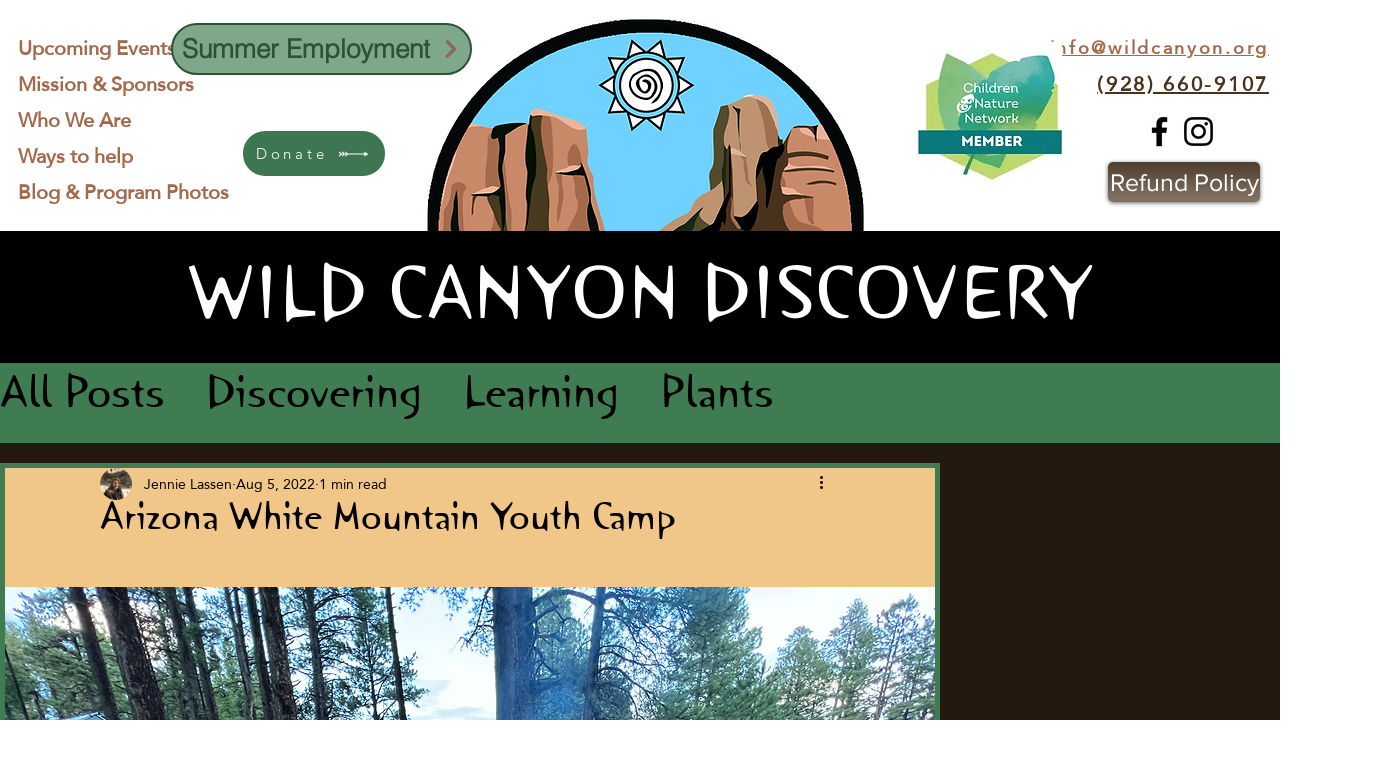

--- FILE ---
content_type: text/css; charset=utf-8
request_url: https://www.wildcanyon.org/_serverless/pro-gallery-css-v4-server/layoutCss?ver=2&id=11m8r-not-scoped&items=3506_4032_3024%7C3488_4032_3024%7C3521_4032_3024%7C3297_960_791%7C3706_3024_4032%7C3598_3024_4032%7C3333_4032_3024%7C3584_4032_3024%7C3492_4032_3024%7C3357_3024_4032%7C3755_3024_4032%7C3699_3024_4032%7C3457_4032_3024%7C3691_3024_4032%7C3582_4032_3024%7C3301_4032_3024%7C3470_3024_4032&container=1777.5_930_1720.109375_720&options=gallerySizeType:px%7CenableInfiniteScroll:true%7CtitlePlacement:SHOW_ON_HOVER%7CimageMargin:5%7CisVertical:false%7CgridStyle:0%7CgalleryLayout:1%7CnumberOfImagesPerRow:0%7CgallerySizePx:300%7CcubeType:fill%7CgalleryThumbnailsAlignment:none
body_size: -87
content:
#pro-gallery-11m8r-not-scoped [data-hook="item-container"][data-idx="0"].gallery-item-container{opacity: 1 !important;display: block !important;transition: opacity .2s ease !important;top: 0px !important;left: 0px !important;right: auto !important;height: 347px !important;width: 463px !important;} #pro-gallery-11m8r-not-scoped [data-hook="item-container"][data-idx="0"] .gallery-item-common-info-outer{height: 100% !important;} #pro-gallery-11m8r-not-scoped [data-hook="item-container"][data-idx="0"] .gallery-item-common-info{height: 100% !important;width: 100% !important;} #pro-gallery-11m8r-not-scoped [data-hook="item-container"][data-idx="0"] .gallery-item-wrapper{width: 463px !important;height: 347px !important;margin: 0 !important;} #pro-gallery-11m8r-not-scoped [data-hook="item-container"][data-idx="0"] .gallery-item-content{width: 463px !important;height: 347px !important;margin: 0px 0px !important;opacity: 1 !important;} #pro-gallery-11m8r-not-scoped [data-hook="item-container"][data-idx="0"] .gallery-item-hover{width: 463px !important;height: 347px !important;opacity: 1 !important;} #pro-gallery-11m8r-not-scoped [data-hook="item-container"][data-idx="0"] .item-hover-flex-container{width: 463px !important;height: 347px !important;margin: 0px 0px !important;opacity: 1 !important;} #pro-gallery-11m8r-not-scoped [data-hook="item-container"][data-idx="0"] .gallery-item-wrapper img{width: 100% !important;height: 100% !important;opacity: 1 !important;} #pro-gallery-11m8r-not-scoped [data-hook="item-container"][data-idx="1"].gallery-item-container{opacity: 1 !important;display: block !important;transition: opacity .2s ease !important;top: 0px !important;left: 468px !important;right: auto !important;height: 347px !important;width: 462px !important;} #pro-gallery-11m8r-not-scoped [data-hook="item-container"][data-idx="1"] .gallery-item-common-info-outer{height: 100% !important;} #pro-gallery-11m8r-not-scoped [data-hook="item-container"][data-idx="1"] .gallery-item-common-info{height: 100% !important;width: 100% !important;} #pro-gallery-11m8r-not-scoped [data-hook="item-container"][data-idx="1"] .gallery-item-wrapper{width: 462px !important;height: 347px !important;margin: 0 !important;} #pro-gallery-11m8r-not-scoped [data-hook="item-container"][data-idx="1"] .gallery-item-content{width: 462px !important;height: 347px !important;margin: 0px 0px !important;opacity: 1 !important;} #pro-gallery-11m8r-not-scoped [data-hook="item-container"][data-idx="1"] .gallery-item-hover{width: 462px !important;height: 347px !important;opacity: 1 !important;} #pro-gallery-11m8r-not-scoped [data-hook="item-container"][data-idx="1"] .item-hover-flex-container{width: 462px !important;height: 347px !important;margin: 0px 0px !important;opacity: 1 !important;} #pro-gallery-11m8r-not-scoped [data-hook="item-container"][data-idx="1"] .gallery-item-wrapper img{width: 100% !important;height: 100% !important;opacity: 1 !important;} #pro-gallery-11m8r-not-scoped [data-hook="item-container"][data-idx="2"].gallery-item-container{opacity: 1 !important;display: block !important;transition: opacity .2s ease !important;top: 352px !important;left: 0px !important;right: auto !important;height: 279px !important;width: 372px !important;} #pro-gallery-11m8r-not-scoped [data-hook="item-container"][data-idx="2"] .gallery-item-common-info-outer{height: 100% !important;} #pro-gallery-11m8r-not-scoped [data-hook="item-container"][data-idx="2"] .gallery-item-common-info{height: 100% !important;width: 100% !important;} #pro-gallery-11m8r-not-scoped [data-hook="item-container"][data-idx="2"] .gallery-item-wrapper{width: 372px !important;height: 279px !important;margin: 0 !important;} #pro-gallery-11m8r-not-scoped [data-hook="item-container"][data-idx="2"] .gallery-item-content{width: 372px !important;height: 279px !important;margin: 0px 0px !important;opacity: 1 !important;} #pro-gallery-11m8r-not-scoped [data-hook="item-container"][data-idx="2"] .gallery-item-hover{width: 372px !important;height: 279px !important;opacity: 1 !important;} #pro-gallery-11m8r-not-scoped [data-hook="item-container"][data-idx="2"] .item-hover-flex-container{width: 372px !important;height: 279px !important;margin: 0px 0px !important;opacity: 1 !important;} #pro-gallery-11m8r-not-scoped [data-hook="item-container"][data-idx="2"] .gallery-item-wrapper img{width: 100% !important;height: 100% !important;opacity: 1 !important;} #pro-gallery-11m8r-not-scoped [data-hook="item-container"][data-idx="3"]{display: none !important;} #pro-gallery-11m8r-not-scoped [data-hook="item-container"][data-idx="4"]{display: none !important;} #pro-gallery-11m8r-not-scoped [data-hook="item-container"][data-idx="5"]{display: none !important;} #pro-gallery-11m8r-not-scoped [data-hook="item-container"][data-idx="6"]{display: none !important;} #pro-gallery-11m8r-not-scoped [data-hook="item-container"][data-idx="7"]{display: none !important;} #pro-gallery-11m8r-not-scoped [data-hook="item-container"][data-idx="8"]{display: none !important;} #pro-gallery-11m8r-not-scoped [data-hook="item-container"][data-idx="9"]{display: none !important;} #pro-gallery-11m8r-not-scoped [data-hook="item-container"][data-idx="10"]{display: none !important;} #pro-gallery-11m8r-not-scoped [data-hook="item-container"][data-idx="11"]{display: none !important;} #pro-gallery-11m8r-not-scoped [data-hook="item-container"][data-idx="12"]{display: none !important;} #pro-gallery-11m8r-not-scoped [data-hook="item-container"][data-idx="13"]{display: none !important;} #pro-gallery-11m8r-not-scoped [data-hook="item-container"][data-idx="14"]{display: none !important;} #pro-gallery-11m8r-not-scoped [data-hook="item-container"][data-idx="15"]{display: none !important;} #pro-gallery-11m8r-not-scoped [data-hook="item-container"][data-idx="16"]{display: none !important;} #pro-gallery-11m8r-not-scoped .pro-gallery-prerender{height:1838.8571898624666px !important;}#pro-gallery-11m8r-not-scoped {height:1838.8571898624666px !important; width:930px !important;}#pro-gallery-11m8r-not-scoped .pro-gallery-margin-container {height:1838.8571898624666px !important;}#pro-gallery-11m8r-not-scoped .pro-gallery {height:1838.8571898624666px !important; width:930px !important;}#pro-gallery-11m8r-not-scoped .pro-gallery-parent-container {height:1838.8571898624666px !important; width:935px !important;}